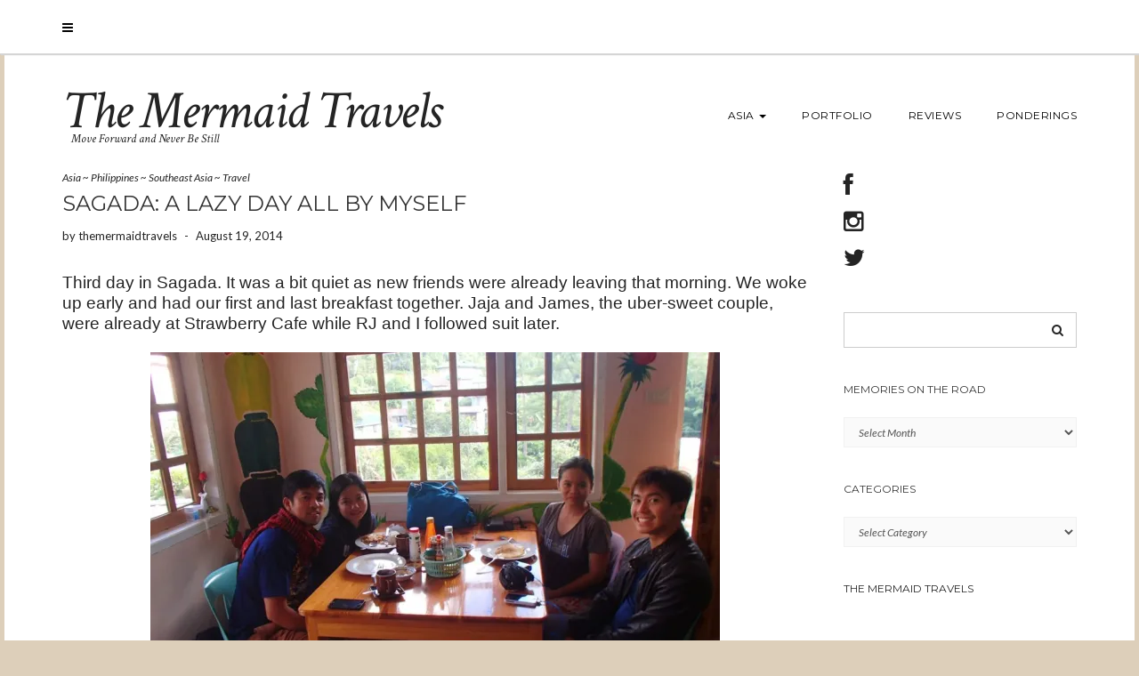

--- FILE ---
content_type: text/html; charset=UTF-8
request_url: https://www.themermaidtravels.com/sagada-lazy-day-all-by-myself/
body_size: 19053
content:
<!DOCTYPE html>
<html lang="en-US">
<head>
    <meta charset="UTF-8" />
    <meta http-equiv="X-UA-Compatible" content="IE=edge" />
    <meta name="viewport" content="width=device-width, initial-scale=1" />
    	<link rel="pingback" href="https://www.themermaidtravels.com/xmlrpc.php">
	    <title>Sagada: A Lazy Day All By Myself &#8211; The Mermaid Travels</title>
<meta name='robots' content='max-image-preview:large' />
<link rel='dns-prefetch' href='//connect.facebook.net' />
<link rel='dns-prefetch' href='//secure.gravatar.com' />
<link rel='dns-prefetch' href='//stats.wp.com' />
<link rel='dns-prefetch' href='//fonts.googleapis.com' />
<link rel='dns-prefetch' href='//netdna.bootstrapcdn.com' />
<link rel='dns-prefetch' href='//v0.wordpress.com' />
<link href='https://fonts.gstatic.com' crossorigin rel='preconnect' />
<link rel='preconnect' href='//i0.wp.com' />
<link rel="alternate" type="application/rss+xml" title="The Mermaid Travels &raquo; Feed" href="https://www.themermaidtravels.com/feed/" />
<link rel="alternate" type="application/rss+xml" title="The Mermaid Travels &raquo; Comments Feed" href="https://www.themermaidtravels.com/comments/feed/" />
<link rel="alternate" type="application/rss+xml" title="The Mermaid Travels &raquo; Sagada: A Lazy Day All By Myself Comments Feed" href="https://www.themermaidtravels.com/sagada-lazy-day-all-by-myself/feed/" />
<link rel="alternate" title="oEmbed (JSON)" type="application/json+oembed" href="https://www.themermaidtravels.com/wp-json/oembed/1.0/embed?url=https%3A%2F%2Fwww.themermaidtravels.com%2Fsagada-lazy-day-all-by-myself%2F" />
<link rel="alternate" title="oEmbed (XML)" type="text/xml+oembed" href="https://www.themermaidtravels.com/wp-json/oembed/1.0/embed?url=https%3A%2F%2Fwww.themermaidtravels.com%2Fsagada-lazy-day-all-by-myself%2F&#038;format=xml" />
<style id='wp-img-auto-sizes-contain-inline-css' type='text/css'>
img:is([sizes=auto i],[sizes^="auto," i]){contain-intrinsic-size:3000px 1500px}
/*# sourceURL=wp-img-auto-sizes-contain-inline-css */
</style>
<link rel='stylesheet' id='jetpack_related-posts-css' href='https://www.themermaidtravels.com/wp-content/plugins/jetpack/modules/related-posts/related-posts.css?ver=20240116' type='text/css' media='all' />
<style id='wp-emoji-styles-inline-css' type='text/css'>

	img.wp-smiley, img.emoji {
		display: inline !important;
		border: none !important;
		box-shadow: none !important;
		height: 1em !important;
		width: 1em !important;
		margin: 0 0.07em !important;
		vertical-align: -0.1em !important;
		background: none !important;
		padding: 0 !important;
	}
/*# sourceURL=wp-emoji-styles-inline-css */
</style>
<style id='wp-block-library-inline-css' type='text/css'>
:root{--wp-block-synced-color:#7a00df;--wp-block-synced-color--rgb:122,0,223;--wp-bound-block-color:var(--wp-block-synced-color);--wp-editor-canvas-background:#ddd;--wp-admin-theme-color:#007cba;--wp-admin-theme-color--rgb:0,124,186;--wp-admin-theme-color-darker-10:#006ba1;--wp-admin-theme-color-darker-10--rgb:0,107,160.5;--wp-admin-theme-color-darker-20:#005a87;--wp-admin-theme-color-darker-20--rgb:0,90,135;--wp-admin-border-width-focus:2px}@media (min-resolution:192dpi){:root{--wp-admin-border-width-focus:1.5px}}.wp-element-button{cursor:pointer}:root .has-very-light-gray-background-color{background-color:#eee}:root .has-very-dark-gray-background-color{background-color:#313131}:root .has-very-light-gray-color{color:#eee}:root .has-very-dark-gray-color{color:#313131}:root .has-vivid-green-cyan-to-vivid-cyan-blue-gradient-background{background:linear-gradient(135deg,#00d084,#0693e3)}:root .has-purple-crush-gradient-background{background:linear-gradient(135deg,#34e2e4,#4721fb 50%,#ab1dfe)}:root .has-hazy-dawn-gradient-background{background:linear-gradient(135deg,#faaca8,#dad0ec)}:root .has-subdued-olive-gradient-background{background:linear-gradient(135deg,#fafae1,#67a671)}:root .has-atomic-cream-gradient-background{background:linear-gradient(135deg,#fdd79a,#004a59)}:root .has-nightshade-gradient-background{background:linear-gradient(135deg,#330968,#31cdcf)}:root .has-midnight-gradient-background{background:linear-gradient(135deg,#020381,#2874fc)}:root{--wp--preset--font-size--normal:16px;--wp--preset--font-size--huge:42px}.has-regular-font-size{font-size:1em}.has-larger-font-size{font-size:2.625em}.has-normal-font-size{font-size:var(--wp--preset--font-size--normal)}.has-huge-font-size{font-size:var(--wp--preset--font-size--huge)}.has-text-align-center{text-align:center}.has-text-align-left{text-align:left}.has-text-align-right{text-align:right}.has-fit-text{white-space:nowrap!important}#end-resizable-editor-section{display:none}.aligncenter{clear:both}.items-justified-left{justify-content:flex-start}.items-justified-center{justify-content:center}.items-justified-right{justify-content:flex-end}.items-justified-space-between{justify-content:space-between}.screen-reader-text{border:0;clip-path:inset(50%);height:1px;margin:-1px;overflow:hidden;padding:0;position:absolute;width:1px;word-wrap:normal!important}.screen-reader-text:focus{background-color:#ddd;clip-path:none;color:#444;display:block;font-size:1em;height:auto;left:5px;line-height:normal;padding:15px 23px 14px;text-decoration:none;top:5px;width:auto;z-index:100000}html :where(.has-border-color){border-style:solid}html :where([style*=border-top-color]){border-top-style:solid}html :where([style*=border-right-color]){border-right-style:solid}html :where([style*=border-bottom-color]){border-bottom-style:solid}html :where([style*=border-left-color]){border-left-style:solid}html :where([style*=border-width]){border-style:solid}html :where([style*=border-top-width]){border-top-style:solid}html :where([style*=border-right-width]){border-right-style:solid}html :where([style*=border-bottom-width]){border-bottom-style:solid}html :where([style*=border-left-width]){border-left-style:solid}html :where(img[class*=wp-image-]){height:auto;max-width:100%}:where(figure){margin:0 0 1em}html :where(.is-position-sticky){--wp-admin--admin-bar--position-offset:var(--wp-admin--admin-bar--height,0px)}@media screen and (max-width:600px){html :where(.is-position-sticky){--wp-admin--admin-bar--position-offset:0px}}

/*# sourceURL=wp-block-library-inline-css */
</style><style id='global-styles-inline-css' type='text/css'>
:root{--wp--preset--aspect-ratio--square: 1;--wp--preset--aspect-ratio--4-3: 4/3;--wp--preset--aspect-ratio--3-4: 3/4;--wp--preset--aspect-ratio--3-2: 3/2;--wp--preset--aspect-ratio--2-3: 2/3;--wp--preset--aspect-ratio--16-9: 16/9;--wp--preset--aspect-ratio--9-16: 9/16;--wp--preset--color--black: #000000;--wp--preset--color--cyan-bluish-gray: #abb8c3;--wp--preset--color--white: #ffffff;--wp--preset--color--pale-pink: #f78da7;--wp--preset--color--vivid-red: #cf2e2e;--wp--preset--color--luminous-vivid-orange: #ff6900;--wp--preset--color--luminous-vivid-amber: #fcb900;--wp--preset--color--light-green-cyan: #7bdcb5;--wp--preset--color--vivid-green-cyan: #00d084;--wp--preset--color--pale-cyan-blue: #8ed1fc;--wp--preset--color--vivid-cyan-blue: #0693e3;--wp--preset--color--vivid-purple: #9b51e0;--wp--preset--gradient--vivid-cyan-blue-to-vivid-purple: linear-gradient(135deg,rgb(6,147,227) 0%,rgb(155,81,224) 100%);--wp--preset--gradient--light-green-cyan-to-vivid-green-cyan: linear-gradient(135deg,rgb(122,220,180) 0%,rgb(0,208,130) 100%);--wp--preset--gradient--luminous-vivid-amber-to-luminous-vivid-orange: linear-gradient(135deg,rgb(252,185,0) 0%,rgb(255,105,0) 100%);--wp--preset--gradient--luminous-vivid-orange-to-vivid-red: linear-gradient(135deg,rgb(255,105,0) 0%,rgb(207,46,46) 100%);--wp--preset--gradient--very-light-gray-to-cyan-bluish-gray: linear-gradient(135deg,rgb(238,238,238) 0%,rgb(169,184,195) 100%);--wp--preset--gradient--cool-to-warm-spectrum: linear-gradient(135deg,rgb(74,234,220) 0%,rgb(151,120,209) 20%,rgb(207,42,186) 40%,rgb(238,44,130) 60%,rgb(251,105,98) 80%,rgb(254,248,76) 100%);--wp--preset--gradient--blush-light-purple: linear-gradient(135deg,rgb(255,206,236) 0%,rgb(152,150,240) 100%);--wp--preset--gradient--blush-bordeaux: linear-gradient(135deg,rgb(254,205,165) 0%,rgb(254,45,45) 50%,rgb(107,0,62) 100%);--wp--preset--gradient--luminous-dusk: linear-gradient(135deg,rgb(255,203,112) 0%,rgb(199,81,192) 50%,rgb(65,88,208) 100%);--wp--preset--gradient--pale-ocean: linear-gradient(135deg,rgb(255,245,203) 0%,rgb(182,227,212) 50%,rgb(51,167,181) 100%);--wp--preset--gradient--electric-grass: linear-gradient(135deg,rgb(202,248,128) 0%,rgb(113,206,126) 100%);--wp--preset--gradient--midnight: linear-gradient(135deg,rgb(2,3,129) 0%,rgb(40,116,252) 100%);--wp--preset--font-size--small: 13px;--wp--preset--font-size--medium: 20px;--wp--preset--font-size--large: 36px;--wp--preset--font-size--x-large: 42px;--wp--preset--spacing--20: 0.44rem;--wp--preset--spacing--30: 0.67rem;--wp--preset--spacing--40: 1rem;--wp--preset--spacing--50: 1.5rem;--wp--preset--spacing--60: 2.25rem;--wp--preset--spacing--70: 3.38rem;--wp--preset--spacing--80: 5.06rem;--wp--preset--shadow--natural: 6px 6px 9px rgba(0, 0, 0, 0.2);--wp--preset--shadow--deep: 12px 12px 50px rgba(0, 0, 0, 0.4);--wp--preset--shadow--sharp: 6px 6px 0px rgba(0, 0, 0, 0.2);--wp--preset--shadow--outlined: 6px 6px 0px -3px rgb(255, 255, 255), 6px 6px rgb(0, 0, 0);--wp--preset--shadow--crisp: 6px 6px 0px rgb(0, 0, 0);}:where(.is-layout-flex){gap: 0.5em;}:where(.is-layout-grid){gap: 0.5em;}body .is-layout-flex{display: flex;}.is-layout-flex{flex-wrap: wrap;align-items: center;}.is-layout-flex > :is(*, div){margin: 0;}body .is-layout-grid{display: grid;}.is-layout-grid > :is(*, div){margin: 0;}:where(.wp-block-columns.is-layout-flex){gap: 2em;}:where(.wp-block-columns.is-layout-grid){gap: 2em;}:where(.wp-block-post-template.is-layout-flex){gap: 1.25em;}:where(.wp-block-post-template.is-layout-grid){gap: 1.25em;}.has-black-color{color: var(--wp--preset--color--black) !important;}.has-cyan-bluish-gray-color{color: var(--wp--preset--color--cyan-bluish-gray) !important;}.has-white-color{color: var(--wp--preset--color--white) !important;}.has-pale-pink-color{color: var(--wp--preset--color--pale-pink) !important;}.has-vivid-red-color{color: var(--wp--preset--color--vivid-red) !important;}.has-luminous-vivid-orange-color{color: var(--wp--preset--color--luminous-vivid-orange) !important;}.has-luminous-vivid-amber-color{color: var(--wp--preset--color--luminous-vivid-amber) !important;}.has-light-green-cyan-color{color: var(--wp--preset--color--light-green-cyan) !important;}.has-vivid-green-cyan-color{color: var(--wp--preset--color--vivid-green-cyan) !important;}.has-pale-cyan-blue-color{color: var(--wp--preset--color--pale-cyan-blue) !important;}.has-vivid-cyan-blue-color{color: var(--wp--preset--color--vivid-cyan-blue) !important;}.has-vivid-purple-color{color: var(--wp--preset--color--vivid-purple) !important;}.has-black-background-color{background-color: var(--wp--preset--color--black) !important;}.has-cyan-bluish-gray-background-color{background-color: var(--wp--preset--color--cyan-bluish-gray) !important;}.has-white-background-color{background-color: var(--wp--preset--color--white) !important;}.has-pale-pink-background-color{background-color: var(--wp--preset--color--pale-pink) !important;}.has-vivid-red-background-color{background-color: var(--wp--preset--color--vivid-red) !important;}.has-luminous-vivid-orange-background-color{background-color: var(--wp--preset--color--luminous-vivid-orange) !important;}.has-luminous-vivid-amber-background-color{background-color: var(--wp--preset--color--luminous-vivid-amber) !important;}.has-light-green-cyan-background-color{background-color: var(--wp--preset--color--light-green-cyan) !important;}.has-vivid-green-cyan-background-color{background-color: var(--wp--preset--color--vivid-green-cyan) !important;}.has-pale-cyan-blue-background-color{background-color: var(--wp--preset--color--pale-cyan-blue) !important;}.has-vivid-cyan-blue-background-color{background-color: var(--wp--preset--color--vivid-cyan-blue) !important;}.has-vivid-purple-background-color{background-color: var(--wp--preset--color--vivid-purple) !important;}.has-black-border-color{border-color: var(--wp--preset--color--black) !important;}.has-cyan-bluish-gray-border-color{border-color: var(--wp--preset--color--cyan-bluish-gray) !important;}.has-white-border-color{border-color: var(--wp--preset--color--white) !important;}.has-pale-pink-border-color{border-color: var(--wp--preset--color--pale-pink) !important;}.has-vivid-red-border-color{border-color: var(--wp--preset--color--vivid-red) !important;}.has-luminous-vivid-orange-border-color{border-color: var(--wp--preset--color--luminous-vivid-orange) !important;}.has-luminous-vivid-amber-border-color{border-color: var(--wp--preset--color--luminous-vivid-amber) !important;}.has-light-green-cyan-border-color{border-color: var(--wp--preset--color--light-green-cyan) !important;}.has-vivid-green-cyan-border-color{border-color: var(--wp--preset--color--vivid-green-cyan) !important;}.has-pale-cyan-blue-border-color{border-color: var(--wp--preset--color--pale-cyan-blue) !important;}.has-vivid-cyan-blue-border-color{border-color: var(--wp--preset--color--vivid-cyan-blue) !important;}.has-vivid-purple-border-color{border-color: var(--wp--preset--color--vivid-purple) !important;}.has-vivid-cyan-blue-to-vivid-purple-gradient-background{background: var(--wp--preset--gradient--vivid-cyan-blue-to-vivid-purple) !important;}.has-light-green-cyan-to-vivid-green-cyan-gradient-background{background: var(--wp--preset--gradient--light-green-cyan-to-vivid-green-cyan) !important;}.has-luminous-vivid-amber-to-luminous-vivid-orange-gradient-background{background: var(--wp--preset--gradient--luminous-vivid-amber-to-luminous-vivid-orange) !important;}.has-luminous-vivid-orange-to-vivid-red-gradient-background{background: var(--wp--preset--gradient--luminous-vivid-orange-to-vivid-red) !important;}.has-very-light-gray-to-cyan-bluish-gray-gradient-background{background: var(--wp--preset--gradient--very-light-gray-to-cyan-bluish-gray) !important;}.has-cool-to-warm-spectrum-gradient-background{background: var(--wp--preset--gradient--cool-to-warm-spectrum) !important;}.has-blush-light-purple-gradient-background{background: var(--wp--preset--gradient--blush-light-purple) !important;}.has-blush-bordeaux-gradient-background{background: var(--wp--preset--gradient--blush-bordeaux) !important;}.has-luminous-dusk-gradient-background{background: var(--wp--preset--gradient--luminous-dusk) !important;}.has-pale-ocean-gradient-background{background: var(--wp--preset--gradient--pale-ocean) !important;}.has-electric-grass-gradient-background{background: var(--wp--preset--gradient--electric-grass) !important;}.has-midnight-gradient-background{background: var(--wp--preset--gradient--midnight) !important;}.has-small-font-size{font-size: var(--wp--preset--font-size--small) !important;}.has-medium-font-size{font-size: var(--wp--preset--font-size--medium) !important;}.has-large-font-size{font-size: var(--wp--preset--font-size--large) !important;}.has-x-large-font-size{font-size: var(--wp--preset--font-size--x-large) !important;}
/*# sourceURL=global-styles-inline-css */
</style>

<style id='classic-theme-styles-inline-css' type='text/css'>
/*! This file is auto-generated */
.wp-block-button__link{color:#fff;background-color:#32373c;border-radius:9999px;box-shadow:none;text-decoration:none;padding:calc(.667em + 2px) calc(1.333em + 2px);font-size:1.125em}.wp-block-file__button{background:#32373c;color:#fff;text-decoration:none}
/*# sourceURL=/wp-includes/css/classic-themes.min.css */
</style>
<link rel='stylesheet' id='wpfblike_style-css' href='https://www.themermaidtravels.com/wp-content/plugins/smart-facebook-page-like-overlay/assets/wpfblike.css?ver=6.9' type='text/css' media='all' />
<link rel='stylesheet' id='juliet-fonts-css' href='https://fonts.googleapis.com/css?family=Crimson+Text%3A400%2C400i%2C600%2C600i%2C700%2C700i%7CLato%3A400%2C400i%2C700%2C700i%7CMontserrat%3A300%2C300i%2C400%2C400i%2C500%2C500i%2C700%2C700i&#038;subset=latin%2Clatin-ext' type='text/css' media='all' />
<link rel='stylesheet' id='bootstrap-css' href='https://www.themermaidtravels.com/wp-content/themes/juliet/assets/css/bootstrap.min.css?ver=3.4.1' type='text/css' media='all' />
<link rel='stylesheet' id='font-awesome-css' href='https://www.themermaidtravels.com/wp-content/themes/juliet/assets/css/font-awesome.min.css?ver=6.9' type='text/css' media='all' />
<link rel='stylesheet' id='smartmenus-bootstrap-css' href='https://www.themermaidtravels.com/wp-content/themes/juliet/assets/css/jquery.smartmenus.bootstrap.css?ver=6.9' type='text/css' media='all' />
<link rel='stylesheet' id='juliet-style-css' href='https://www.themermaidtravels.com/wp-content/themes/juliet/style.css?ver=6.9' type='text/css' media='all' />
<style id='jetpack_facebook_likebox-inline-css' type='text/css'>
.widget_facebook_likebox {
	overflow: hidden;
}

/*# sourceURL=https://www.themermaidtravels.com/wp-content/plugins/jetpack/modules/widgets/facebook-likebox/style.css */
</style>
<link rel='stylesheet' id='fontawesome-css' href='//netdna.bootstrapcdn.com/font-awesome/3.2.1/css/font-awesome.min.css?ver=1.3.9' type='text/css' media='all' />
<link rel='stylesheet' id='sharedaddy-css' href='https://www.themermaidtravels.com/wp-content/plugins/jetpack/modules/sharedaddy/sharing.css?ver=15.4' type='text/css' media='all' />
<link rel='stylesheet' id='social-logos-css' href='https://www.themermaidtravels.com/wp-content/plugins/jetpack/_inc/social-logos/social-logos.min.css?ver=15.4' type='text/css' media='all' />
		<style>
			/* Accessible for screen readers but hidden from view */
			.fa-hidden { position:absolute; left:-10000px; top:auto; width:1px; height:1px; overflow:hidden; }
			.rtl .fa-hidden { left:10000px; }
			.fa-showtext { margin-right: 5px; }
		</style>
		<script type="text/javascript" id="jetpack_related-posts-js-extra">
/* <![CDATA[ */
var related_posts_js_options = {"post_heading":"h4"};
//# sourceURL=jetpack_related-posts-js-extra
/* ]]> */
</script>
<script type="text/javascript" src="https://www.themermaidtravels.com/wp-content/plugins/jetpack/_inc/build/related-posts/related-posts.min.js?ver=20240116" id="jetpack_related-posts-js"></script>
<script type="text/javascript" src="https://www.themermaidtravels.com/wp-includes/js/jquery/jquery.min.js?ver=3.7.1" id="jquery-core-js"></script>
<script type="text/javascript" src="https://www.themermaidtravels.com/wp-includes/js/jquery/jquery-migrate.min.js?ver=3.4.1" id="jquery-migrate-js"></script>
<script type="text/javascript" id="wp-statistics-tracker-js-extra">
/* <![CDATA[ */
var WP_Statistics_Tracker_Object = {"hitRequestUrl":"https://www.themermaidtravels.com/wp-json/wp-statistics/v2/hit?wp_statistics_hit_rest=yes&track_all=1&current_page_type=post&current_page_id=238&search_query&page_uri=L3NhZ2FkYS1sYXp5LWRheS1hbGwtYnktbXlzZWxmLw=","keepOnlineRequestUrl":"https://www.themermaidtravels.com/wp-json/wp-statistics/v2/online?wp_statistics_hit_rest=yes&track_all=1&current_page_type=post&current_page_id=238&search_query&page_uri=L3NhZ2FkYS1sYXp5LWRheS1hbGwtYnktbXlzZWxmLw=","option":{"dntEnabled":false,"cacheCompatibility":false}};
//# sourceURL=wp-statistics-tracker-js-extra
/* ]]> */
</script>
<script type="text/javascript" src="https://www.themermaidtravels.com/wp-content/plugins/wp-statistics/assets/js/tracker.js?ver=6.9" id="wp-statistics-tracker-js"></script>
<script type="text/javascript" src="https://www.themermaidtravels.com/wp-content/themes/juliet/assets/js/respond.min.js?ver=1.3.0" id="juliet-respond-js"></script>
<link rel="https://api.w.org/" href="https://www.themermaidtravels.com/wp-json/" /><link rel="alternate" title="JSON" type="application/json" href="https://www.themermaidtravels.com/wp-json/wp/v2/posts/238" /><link rel="EditURI" type="application/rsd+xml" title="RSD" href="https://www.themermaidtravels.com/xmlrpc.php?rsd" />
<meta name="generator" content="WordPress 6.9" />
<link rel="canonical" href="https://www.themermaidtravels.com/sagada-lazy-day-all-by-myself/" />
<link rel='shortlink' href='https://wp.me/p98Y2o-3Q' />
<meta name="robots" content="index,follow" />        <div id="fb-root"></div>
        <script>
            (function(d, s, id) {
            var js, fjs = d.getElementsByTagName(s)[0];
            if (d.getElementById(id)) return;
            js = d.createElement(s); js.id = id;
            js.src = "//connect.facebook.net/en_US/sdk.js#xfbml=1&version=v2.5";
            fjs.parentNode.insertBefore(js, fjs);
            }(document, 'script', 'facebook-jssdk'));

            var wpfblikefree_fbasync_interval = setInterval( function() {
                if (typeof FB == 'undefined') {} else
                if (window.wpfb_fbAsyncInit && !window.wpfb_fbAsyncInit.hasRun) {
                    window.wpfb_fbAsyncInit.hasRun = true;
                    window.wpfb_fbAsyncInit();
                    clearInterval(wpfblikefree_fbasync_interval);
                }
            },
            500 );
        </script> 
    <!-- Smart Facebook Page Like Overlay plugin -->
    <div class="dialog-social dialog-social-time dialog-social-center js-dialog" id="js-dialog-social-overlay">

    <div class="js-form-block">
        <!--FB-->
        <div class="js-block js-block-fb">
            <div class="dialog-social-header">
                <div class="dialog-social-title">
                    <a class="dialog-social-lnk" href="https://www.facebook.com/themermaidtravels" target="_blank">
                        <img src="https://www.themermaidtravels.com/wp-content/plugins/smart-facebook-page-like-overlay/assets/fb-dialog-logo.png" alt="facebook"></a>
                    <div class="dialog-social-message-block-text js-title js-title-default" style="display:none;">
                        Click “Like” to follow The Mermaid Travels on Facebook</div>
                    <div class="dialog-social-message-block-text js-title js-title-after-like" style="display:none;">
                        Thanks. You are awesome!</div>
                </div>
            </div>
            <div class="dialog-social-widgets">
                <div class="fb-like"
                    data-event-listener-id="js-dialog-social-overlay"
                    data-event-like="Subscribe"
                    data-ga-skip-trigger="1"
                    data-event-dislike="Unsubscribe"
                    data-ga-category="FacebookGroupOverlayNEW" data-ga-action="Subscribe"
                    data-href="https://www.facebook.com/themermaidtravels"
                    data-width="400"
                    data-layout="standard"
                    data-action="like"
                    data-show-faces="false"
                    data-share="false"
                    style="overflow:hidden!important;width:400px"
                >
                </div>
            </div>
        </div>

        <div class="dialog-social-auth">
            <a href="#" class="js-social-overlay-dont-show-me dialog-social-auth-link"></a>
        </div>
    </div>

    <div class="js-message-block" style="display:none;">
        <div class="dialog-social-header">
            <div class="dialog-social-title dialog-social-message-block-title">
                <a class="dialog-social-lnk" href="https://www.facebook.com/themermaidtravels" target="_blank">
                    <img src="https://www.themermaidtravels.com/wp-content/plugins/smart-facebook-page-like-overlay/assets/fb-dialog-logo.png" alt="facebook"></a>
                <div class="dialog-social-message-block-text">Thanks. You are awesome!</div>
            </div>
        </div>
    </div>
    </div>
    <!--// Smart Facebook Page Like Overlay plugin -->      
    <!-- MagenetMonetization V: 1.0.29.3--><!-- MagenetMonetization 1 --><!-- MagenetMonetization 1.1 -->	<style>img#wpstats{display:none}</style>
		<!-- Analytics by WP Statistics v14.2 - https://wp-statistics.com/ -->
<style type="text/css">.broken_link, a.broken_link {
	text-decoration: line-through;
}</style><style type="text/css" id="custom-background-css">
body.custom-background { background-color: #ddcfba; }
</style>
	
<!-- Jetpack Open Graph Tags -->
<meta property="og:type" content="article" />
<meta property="og:title" content="Sagada: A Lazy Day All By Myself" />
<meta property="og:url" content="https://www.themermaidtravels.com/sagada-lazy-day-all-by-myself/" />
<meta property="og:description" content="Third day in Sagada. It was a bit quiet as new friends were already leaving that morning. We woke up early and had our first and last breakfast together. Jaja and James, the uber-sweet couple, were…" />
<meta property="article:published_time" content="2014-08-19T00:00:00+00:00" />
<meta property="article:modified_time" content="2017-10-02T08:37:28+00:00" />
<meta property="og:site_name" content="The Mermaid Travels" />
<meta property="og:image" content="http://www.themermaidtravels.com/wp-content/uploads/2014/08/P1010592-1024x576.jpg" />
<meta property="og:image:width" content="640" />
<meta property="og:image:height" content="360" />
<meta property="og:image:alt" content="" />
<meta property="og:locale" content="en_US" />
<meta name="twitter:text:title" content="Sagada: A Lazy Day All By Myself" />
<meta name="twitter:image" content="http://www.themermaidtravels.com/wp-content/uploads/2014/08/P1010592-1024x576.jpg?w=640" />
<meta name="twitter:card" content="summary_large_image" />

<!-- End Jetpack Open Graph Tags -->
<style>.frontpage-banner:before{background-color:#dd3333;}.frontpage-slider .item:before{background-color:#dd3333;}</style><link rel="icon" href="https://i0.wp.com/www.themermaidtravels.com/wp-content/uploads/2021/01/cropped-THE-MERMAID-TRAVELS-LOGO.png?fit=32%2C32&#038;ssl=1" sizes="32x32" />
<link rel="icon" href="https://i0.wp.com/www.themermaidtravels.com/wp-content/uploads/2021/01/cropped-THE-MERMAID-TRAVELS-LOGO.png?fit=192%2C192&#038;ssl=1" sizes="192x192" />
<link rel="apple-touch-icon" href="https://i0.wp.com/www.themermaidtravels.com/wp-content/uploads/2021/01/cropped-THE-MERMAID-TRAVELS-LOGO.png?fit=180%2C180&#038;ssl=1" />
<meta name="msapplication-TileImage" content="https://i0.wp.com/www.themermaidtravels.com/wp-content/uploads/2021/01/cropped-THE-MERMAID-TRAVELS-LOGO.png?fit=270%2C270&#038;ssl=1" />
<style id="kirki-inline-styles"></style><link rel='stylesheet' id='wpforms-classic-full-css' href='https://www.themermaidtravels.com/wp-content/plugins/wpforms-lite/assets/css/frontend/classic/wpforms-full.min.css?ver=1.8.4.1' type='text/css' media='all' />
</head>

<body class="wp-singular post-template-default single single-post postid-238 single-format-standard custom-background wp-theme-juliet boxed style2">
<!-- Off Canvas Menu -->
<div id="side-page-overlay"></div>
<div id="side-page">
	<div class="inner">
		<a href="#" class="side-page-close"><i class="fa fa-times"></i></a>
        
        <!-- Logo -->
        <div class="logo">
                            <div class="header-logo-text">The Mermaid Travels</div>
                            		</div>
        <!-- /Logo -->
        
        <!-- Tagline -->
		        <div class="tagline"><p>Move Forward and Never Be Still</p></div>
                <!-- /Tagline -->
        
		<div class="side-page-nav"><ul><li class="page_item page-item-4240 page_item_has_children"><a href="https://www.themermaidtravels.com/asia/">Asia</a></li><li class="page_item page-item-7538"><a href="https://www.themermaidtravels.com/brunei/">Brunei</a></li><li class="page_item page-item-4256"><a href="https://www.themermaidtravels.com/cambodia/">Cambodia</a></li><li class="page_item page-item-4324"><a href="https://www.themermaidtravels.com/contact-me/">Contact Me</a></li><li class="page_item page-item-5171"><a href="https://www.themermaidtravels.com/east-asia/">East Asia</a></li><li class="page_item page-item-4305"><a href="https://www.themermaidtravels.com/hong-kong/">Hong Kong</a></li><li class="page_item page-item-4294"><a href="https://www.themermaidtravels.com/india/">India</a></li><li class="page_item page-item-4307"><a href="https://www.themermaidtravels.com/macau/">Macau</a></li><li class="page_item page-item-8307"><a href="https://www.themermaidtravels.com/mainland-china/">Mainland China</a></li><li class="page_item page-item-4298"><a href="https://www.themermaidtravels.com/malaysia/">Malaysia</a></li><li class="page_item page-item-8740"><a href="https://www.themermaidtravels.com/mongolia/">Mongolia</a></li><li class="page_item page-item-4291"><a href="https://www.themermaidtravels.com/myanmar/">Myanmar</a></li><li class="page_item page-item-4242"><a href="https://www.themermaidtravels.com/philippines/">Philippines</a></li><li class="page_item page-item-473"><a href="https://www.themermaidtravels.com/writing-portfolio/">Portfolio</a></li><li class="page_item page-item-4660"><a href="https://www.themermaidtravels.com/hotel-review/">Review</a></li><li class="page_item page-item-4296"><a href="https://www.themermaidtravels.com/singapore/">Singapore</a></li><li class="page_item page-item-4384"><a href="https://www.themermaidtravels.com/singapore-2/">Singapore</a></li><li class="page_item page-item-5173"><a href="https://www.themermaidtravels.com/south-asia/">South Asia</a></li><li class="page_item page-item-5176"><a href="https://www.themermaidtravels.com/southeast-asia/">Southeast Asia</a></li><li class="page_item page-item-4254"><a href="https://www.themermaidtravels.com/thailand/">Thailand</a></li><li class="page_item page-item-4303"><a href="https://www.themermaidtravels.com/vietnam/">Vietnam</a></li></ul></div>
                
	</div>
</div>
<!-- /Off Canvas Menu -->

<div class="main-wrapper">
	<!-- Header -->
	<div class="header">

                		<!-- Header Row 1 -->
		<div class="header-row-1">
			<div class="container">
				<div class="row">
                    					<!-- Left -->
					<div class="col-sm-4 header-row-1-left">
						<a href="#" class="side-page-toggle"><i class="fa fa-bars"></i></a>											</div>
					<!-- /Left -->
					
                    				</div>
			</div>
		</div>
		<a href="javascript:;" class="header-row-1-toggle"></a>
		<!-- /Header Row 1 -->
        

		<!-- Header Row 2 -->
		<div class="header-row-2">
			<div class="container">

				<!-- Left -->
				<div class="header-row-2-left">
                    					<div class="logo ">
                        							<div class="header-logo-text"><a href="https://www.themermaidtravels.com/">The Mermaid Travels</a></div>
							                        					</div>
                                        <!-- Tagline -->
                    <div class="tagline "><p>Move Forward and Never Be Still</p></div>
                    <!-- /Tagline -->
                    
				</div>
				<!-- /Left -->

				<!-- Right -->
				<div class="header-row-2-right">
					<nav class="navbar navbar-default">
						<div class="navbar-header">
							<button type="button" class="navbar-toggle collapsed" data-toggle="collapse" data-target=".header-row-2-right .navbar-collapse" aria-expanded="false">
								<span class="sr-only">Toggle Navigation</span>
								<span class="icon-bar"></span>
								<span class="icon-bar"></span>
								<span class="icon-bar"></span>
							</button>
						</div>
						<!-- Navigation -->
                        <div class="navbar-collapse collapse"><ul id="menu-main-menu" class="nav navbar-nav"><li itemscope="itemscope" itemtype="https://www.schema.org/SiteNavigationElement" id="menu-item-4374" class="menu-item menu-item-type-post_type menu-item-object-page menu-item-has-children menu-item-4374 dropdown"><a href="#" data-toggle="dropdown" class="dropdown-toggle" aria-haspopup="true">Asia <span class="caret 0 "></span></a>
<ul role="menu" class=" dropdown-menu" >
	<li itemscope="itemscope" itemtype="https://www.schema.org/SiteNavigationElement" id="menu-item-7541" class="menu-item menu-item-type-taxonomy menu-item-object-category menu-item-7541"><a href="https://www.themermaidtravels.com/category/brunei/">Brunei</a></li>
	<li itemscope="itemscope" itemtype="https://www.schema.org/SiteNavigationElement" id="menu-item-5218" class="menu-item menu-item-type-taxonomy menu-item-object-category menu-item-5218"><a href="https://www.themermaidtravels.com/category/cambodia/">Cambodia</a></li>
	<li itemscope="itemscope" itemtype="https://www.schema.org/SiteNavigationElement" id="menu-item-5219" class="menu-item menu-item-type-taxonomy menu-item-object-category menu-item-5219"><a href="https://www.themermaidtravels.com/category/hong-kong/">Hong Kong</a></li>
	<li itemscope="itemscope" itemtype="https://www.schema.org/SiteNavigationElement" id="menu-item-5220" class="menu-item menu-item-type-taxonomy menu-item-object-category menu-item-5220"><a href="https://www.themermaidtravels.com/category/india/">India</a></li>
	<li itemscope="itemscope" itemtype="https://www.schema.org/SiteNavigationElement" id="menu-item-5221" class="menu-item menu-item-type-taxonomy menu-item-object-category menu-item-5221"><a href="https://www.themermaidtravels.com/category/macau/">Macau</a></li>
	<li itemscope="itemscope" itemtype="https://www.schema.org/SiteNavigationElement" id="menu-item-8351" class="menu-item menu-item-type-taxonomy menu-item-object-category menu-item-8351"><a href="https://www.themermaidtravels.com/category/asia/mainland-china/">Mainland China</a></li>
	<li itemscope="itemscope" itemtype="https://www.schema.org/SiteNavigationElement" id="menu-item-5222" class="menu-item menu-item-type-taxonomy menu-item-object-category menu-item-5222"><a href="https://www.themermaidtravels.com/category/malaysia/">Malaysia</a></li>
	<li itemscope="itemscope" itemtype="https://www.schema.org/SiteNavigationElement" id="menu-item-8830" class="menu-item menu-item-type-taxonomy menu-item-object-category menu-item-8830"><a href="https://www.themermaidtravels.com/category/mongolia/">Mongolia</a></li>
	<li itemscope="itemscope" itemtype="https://www.schema.org/SiteNavigationElement" id="menu-item-5223" class="menu-item menu-item-type-taxonomy menu-item-object-category menu-item-5223"><a href="https://www.themermaidtravels.com/category/myanmar/">Myanmar</a></li>
	<li itemscope="itemscope" itemtype="https://www.schema.org/SiteNavigationElement" id="menu-item-5224" class="menu-item menu-item-type-taxonomy menu-item-object-category current-post-ancestor current-menu-parent current-post-parent menu-item-5224"><a href="https://www.themermaidtravels.com/category/philippines/">Philippines</a></li>
	<li itemscope="itemscope" itemtype="https://www.schema.org/SiteNavigationElement" id="menu-item-5225" class="menu-item menu-item-type-taxonomy menu-item-object-category menu-item-5225"><a href="https://www.themermaidtravels.com/category/singapore/">Singapore</a></li>
	<li itemscope="itemscope" itemtype="https://www.schema.org/SiteNavigationElement" id="menu-item-5226" class="menu-item menu-item-type-taxonomy menu-item-object-category menu-item-5226"><a href="https://www.themermaidtravels.com/category/south-korea/">South Korea</a></li>
	<li itemscope="itemscope" itemtype="https://www.schema.org/SiteNavigationElement" id="menu-item-5227" class="menu-item menu-item-type-taxonomy menu-item-object-category menu-item-5227"><a href="https://www.themermaidtravels.com/category/taiwan/">Taiwan</a></li>
	<li itemscope="itemscope" itemtype="https://www.schema.org/SiteNavigationElement" id="menu-item-5230" class="menu-item menu-item-type-taxonomy menu-item-object-category menu-item-5230"><a href="https://www.themermaidtravels.com/category/thailand/">Thailand</a></li>
	<li itemscope="itemscope" itemtype="https://www.schema.org/SiteNavigationElement" id="menu-item-5228" class="menu-item menu-item-type-taxonomy menu-item-object-category menu-item-5228"><a href="https://www.themermaidtravels.com/category/vietnam/">Vietnam</a></li>
</ul>
</li>
<li itemscope="itemscope" itemtype="https://www.schema.org/SiteNavigationElement" id="menu-item-5210" class="menu-item menu-item-type-post_type menu-item-object-page menu-item-5210"><a href="https://www.themermaidtravels.com/writing-portfolio/">Portfolio</a></li>
<li itemscope="itemscope" itemtype="https://www.schema.org/SiteNavigationElement" id="menu-item-5212" class="menu-item menu-item-type-taxonomy menu-item-object-category menu-item-5212"><a href="https://www.themermaidtravels.com/category/reviews/">Reviews</a></li>
<li itemscope="itemscope" itemtype="https://www.schema.org/SiteNavigationElement" id="menu-item-5211" class="menu-item menu-item-type-taxonomy menu-item-object-category menu-item-5211"><a href="https://www.themermaidtravels.com/category/ponderings/">Ponderings</a></li>
</ul></div>                    <!-- /Navigation -->
					</nav>
				</div>
				<!-- /Right -->
			</div>
		</div>
		<!-- /Header Row 2 -->

	</div>
	<!-- /Header -->

    
    <div class="container">

	

<div class="row two-columns"><div class="main-column col-md-9">    
                
        <!-- Post Content -->
        <div id="post-238" class="entry entry-post post-238 post type-post status-publish format-standard hentry category-asia category-philippines category-southeast-asia category-travel">
            
            <div class="entry-header">
				
            
                                <div class="entry-meta">
                    <div class="entry-category"><a href="https://www.themermaidtravels.com/category/asia/" rel="category tag">Asia</a> ~ <a href="https://www.themermaidtravels.com/category/philippines/" rel="category tag">Philippines</a> ~ <a href="https://www.themermaidtravels.com/category/southeast-asia/" rel="category tag">Southeast Asia</a> ~ <a href="https://www.themermaidtravels.com/category/travel/" rel="category tag">Travel</a></div>
                </div>
                                    
                                                <h1 class="entry-title">Sagada: A Lazy Day All By Myself</h1>
                                
                                <div class="entry-meta">
                    by <div class="entry-author"><span class="vcard author author_name"><span class="fn">themermaidtravels</span></span></div><span class="sep"> - </span><div class="entry-date date updated">August 19, 2014</div>                </div>
                
                <div class="clearfix"></div>
            </div>
            
                        
            <div class="entry-content">
            <div class="single-content">
                <div dir="ltr" style="text-align: left;">
<p><span style="font-family: 'trebuchet ms', geneva, sans-serif; font-size: 14pt;">Third day in Sagada. It was a bit quiet as new friends were already leaving that morning. We woke up early and had our first and last breakfast together. Jaja and James, the uber-sweet couple, were already at Strawberry Cafe while RJ and I followed suit later.</span></p>
<div class="separator" style="clear: both;"><img data-recalc-dims="1" fetchpriority="high" decoding="async" class="aligncenter" src="https://i0.wp.com/www.themermaidtravels.com/wp-content/uploads/2014/08/P1010592-1024x576.jpg?resize=640%2C360" width="640" height="360" border="0" /><span style="font-family: 'trebuchet ms', geneva, sans-serif; font-size: 14pt;"><span style="font-family: 'trebuchet ms', geneva, sans-serif; font-size: 14pt;"><span style="font-family: 'trebuchet ms', geneva, sans-serif; font-size: 14pt;"><br />
We ordered tummy-filling pancakes topped with strawberry jam. I split it with my friend as I was sure I would not be able to eat all of it. At P 99, that pancake was one of the yummiest I have ever eaten.</p>
<p></span></span></span></div>
<table class="tr-caption-container" style="margin-left: auto; margin-right: auto; text-align: center;" cellspacing="0" cellpadding="0" align="center">
<tbody>
<tr>
<td style="text-align: center;"><img data-recalc-dims="1" decoding="async" class="aligncenter" src="https://i0.wp.com/www.themermaidtravels.com/wp-content/uploads/2014/08/1-P1010593-1024x576.jpg?resize=640%2C360" width="640" height="360" border="0" /></td>
</tr>
<tr>
<td class="tr-caption" style="text-align: center;"><b>Strawberry Cafe&#8217;s Pancake with Strawberry Jam, Php 99</b></td>
</tr>
</tbody>
</table>
<p><span style="font-family: 'trebuchet ms', geneva, sans-serif; font-size: 14pt;"><br />
Right after breakfast, I saw my friends off and sadly bade them goodbye. I did not know when we will see each other again so I waited until their buses already left. I felt a little lonely as I had no idea what I will do for the rest of my day. It was only 8 AM. I did not see the famous Kiltepan sunrise as there were still no stars the night before. It would have been an indication that a sunrise will greet us.</span></p>
<div class="separator" style="clear: both;"><img data-recalc-dims="1" decoding="async" class="aligncenter" src="https://i0.wp.com/www.themermaidtravels.com/wp-content/uploads/2014/08/1-P1010596-1024x576.jpg?resize=640%2C360" width="640" height="360" border="0" /><span style="font-family: 'trebuchet ms', geneva, sans-serif; font-size: 14pt;"><br />
It was a beautiful Saturday morning. I noticed that a Saturday market was set up along the main road. Sagadian peeps were doing their business as I people-watched for a few minutes. I observed a bit what were up for sale and I smiled a toothy smile to myself as I was able to bargain two lovely dresses at only P 100 each.</p>
<p></span><span style="font-family: 'trebuchet ms', geneva, sans-serif; font-size: 14pt;">As I was just about to go back to my hostel, I noticed the jeepney parked at the other side of the street. The signage read Sagada-Bontoc. It was as if someone had turned on the lights inside my head. I knew where I will be going next.</span></div>
<p><img data-recalc-dims="1" loading="lazy" decoding="async" class="aligncenter" src="https://i0.wp.com/www.themermaidtravels.com/wp-content/uploads/2014/08/P1010602-1024x576.jpg?resize=640%2C360" width="640" height="360" border="0" /><br />
<span style="font-family: 'trebuchet ms', geneva, sans-serif; font-size: 14pt;">Surprisingly, I noticed a familiar blondie already inside the jeepney. Cristina was also Bontoc-bound and I was really happy upon seeing her again. We met the day before in Sumaguing Cave and we had the best of time! She casually mentioned that she will be going to Bontoc for Banawe before finally leaving for Manila.  </span></p>
<table class="tr-caption-container" style="margin-left: auto; margin-right: auto; text-align: center;" cellspacing="0" cellpadding="0" align="center">
<tbody>
<tr>
<td style="text-align: center;"><img data-recalc-dims="1" loading="lazy" decoding="async" class="aligncenter" src="https://i0.wp.com/www.themermaidtravels.com/wp-content/uploads/2014/08/1-P1010609-1024x576.jpg?resize=640%2C360" width="640" height="360" border="0" /></td>
</tr>
<tr>
<td class="tr-caption" style="text-align: center;"><b>This is what you will see going to Bontoc</b><br />
<b><br />
</b></p>
<table class="tr-caption-container" style="margin-left: auto; margin-right: auto; text-align: center;" cellspacing="0" cellpadding="0" align="center">
<tbody>
<tr>
<td><img data-recalc-dims="1" loading="lazy" decoding="async" class="aligncenter" src="https://i0.wp.com/www.themermaidtravels.com/wp-content/uploads/2014/08/1-P1010639-1024x576.jpg?resize=640%2C360" width="640" height="360" border="0" /></td>
</tr>
<tr>
<td class="tr-caption"></td>
</tr>
</tbody>
</table>
<p><span style="font-family: 'trebuchet ms', geneva, sans-serif; font-size: 12pt;">Mind you! It was not easy taking a selfie on top of a moving, zig-zagging vehicle!</span></td>
</tr>
</tbody>
</table>
<div style="text-align: center;"></div>
<div class="separator" style="clear: both;"><img data-recalc-dims="1" loading="lazy" decoding="async" class="aligncenter" src="https://i0.wp.com/www.themermaidtravels.com/wp-content/uploads/2014/08/1-P1010663-001-1024x576.jpg?resize=640%2C360" width="640" height="360" border="0" /><span style="font-family: 'trebuchet ms', geneva, sans-serif; font-size: 14pt;"><br />
I spent my last afternoon in Sagada wandering on the deserted roads. I almost missed Sagada Weaving! I went inside, chatted with the owner a bit and bought a few souvenirs for myself. </span><span style="font-family: 'trebuchet ms', geneva, sans-serif; font-size: 14pt;">I wanted to stop the sun from setting but that would mean the days leading to my next visit to Sagada will not come soon. Reluctantly, I closed my eyes that night in my room, took a short peek at the full moon and whispered words of love to the heavens above.</p>
<p></span><span style="font-family: 'trebuchet ms', geneva, sans-serif; font-size: 14pt;">I miss you, Sagada!</span></div>
</div>
<div class="sharedaddy sd-sharing-enabled"><div class="robots-nocontent sd-block sd-social sd-social-icon sd-sharing"><h3 class="sd-title">Share this:</h3><div class="sd-content"><ul><li class="share-twitter"><a rel="nofollow noopener noreferrer"
				data-shared="sharing-twitter-238"
				class="share-twitter sd-button share-icon no-text"
				href="https://www.themermaidtravels.com/sagada-lazy-day-all-by-myself/?share=twitter"
				target="_blank"
				aria-labelledby="sharing-twitter-238"
				>
				<span id="sharing-twitter-238" hidden>Click to share on X (Opens in new window)</span>
				<span>X</span>
			</a></li><li class="share-facebook"><a rel="nofollow noopener noreferrer"
				data-shared="sharing-facebook-238"
				class="share-facebook sd-button share-icon no-text"
				href="https://www.themermaidtravels.com/sagada-lazy-day-all-by-myself/?share=facebook"
				target="_blank"
				aria-labelledby="sharing-facebook-238"
				>
				<span id="sharing-facebook-238" hidden>Click to share on Facebook (Opens in new window)</span>
				<span>Facebook</span>
			</a></li><li class="share-end"></li></ul></div></div></div>
<div id='jp-relatedposts' class='jp-relatedposts' >
	<h3 class="jp-relatedposts-headline"><em>Related</em></h3>
</div>				            </div>
            </div>
            
                    
        </div>
        <!-- /Post Content -->
                
        <hr />
        
        <div class="pagination-post">
            <div class="previous_post"><a href="https://www.themermaidtravels.com/sagada-of-dark-caves-and-waterfalls/" rel="prev">Sagada: Of Dark Caves and Waterfalls</a></div>
            <div class="next_post"><a href="https://www.themermaidtravels.com/our-melting-pot-you-can-never-go-wrong/" rel="next">Our Melting Pot:  You Can Never Go Wrong With Kindness</a></div>
        </div>
        
        <!-- Post Comments -->
                <hr />
        
<div id="comments" class="comments">

			<h3 class="comment-title">
			2 thoughts on &ldquo;Sagada: A Lazy Day All By Myself&rdquo;		</h3>

		
		<ul class="comment-list">
					<li id="comment-1524" class="comment even thread-even depth-1">
			<article id="div-comment-1524" class="comment-body">
				<footer class="comment-meta">
					<div class="comment-author vcard">
												<b class="fn"><a rel='follow' href='https://www.blogger.com/profile/15050080380212988820' class='url'>WANDER SHUGAH</a></b> <span class="says">says:</span>					</div><!-- .comment-author -->

					<div class="comment-metadata">
						<a href="https://www.themermaidtravels.com/sagada-lazy-day-all-by-myself/#comment-1524"><time datetime="2014-08-19T02:37:25+00:00">August 19, 2014 at 2:37 am</time></a>					</div><!-- .comment-metadata -->

									</footer><!-- .comment-meta -->

				<div class="comment-content">
					<p>Lovely Sagada! I;ll make sure to include Sagada on my next Luzon Visit! &lt;3 &lt;3 </p>
				</div><!-- .comment-content -->

				<div class="reply"><a rel="nofollow" class="comment-reply-link" href="https://www.themermaidtravels.com/sagada-lazy-day-all-by-myself/?replytocom=1524#respond" data-commentid="1524" data-postid="238" data-belowelement="div-comment-1524" data-respondelement="respond" data-replyto="Reply to WANDER SHUGAH" aria-label="Reply to WANDER SHUGAH">Reply</a></div>			</article><!-- .comment-body -->
		</li><!-- #comment-## -->
		<li id="comment-1528" class="comment odd alt thread-odd thread-alt depth-1">
			<article id="div-comment-1528" class="comment-body">
				<footer class="comment-meta">
					<div class="comment-author vcard">
												<b class="fn"><a rel='follow' href='https://www.blogger.com/profile/07502682518977385528' class='url'>KULAPITOT</a></b> <span class="says">says:</span>					</div><!-- .comment-author -->

					<div class="comment-metadata">
						<a href="https://www.themermaidtravels.com/sagada-lazy-day-all-by-myself/#comment-1528"><time datetime="2014-08-25T19:42:02+00:00">August 25, 2014 at 7:42 pm</time></a>					</div><!-- .comment-metadata -->

									</footer><!-- .comment-meta -->

				<div class="comment-content">
					<p>Hahaha selpi sa taas ng dyip astig at nagawa mo lalo na nakakatakot daan dyan</p>
				</div><!-- .comment-content -->

				<div class="reply"><a rel="nofollow" class="comment-reply-link" href="https://www.themermaidtravels.com/sagada-lazy-day-all-by-myself/?replytocom=1528#respond" data-commentid="1528" data-postid="238" data-belowelement="div-comment-1528" data-respondelement="respond" data-replyto="Reply to KULAPITOT" aria-label="Reply to KULAPITOT">Reply</a></div>			</article><!-- .comment-body -->
		</li><!-- #comment-## -->
		</ul>

		
	
	
		<div id="respond" class="comment-respond">
		<h3 id="reply-title" class="comment-reply-title">Leave a Reply <small><a rel="nofollow" id="cancel-comment-reply-link" href="/sagada-lazy-day-all-by-myself/#respond" style="display:none;">Cancel reply</a></small></h3><form action="https://www.themermaidtravels.com/wp-comments-post.php" method="post" id="commentform" class="comment-form"><p class="comment-notes"><span id="email-notes">Your email address will not be published.</span> <span class="required-field-message">Required fields are marked <span class="required">*</span></span></p><div class="row"><div class="col-sm-6"><div class="form-group form-group-author"><label class="form-label form-label-author">Name<span class="asterisk">*</span></label><input type="text" class="form-control" id="author" name="author" placeholder="" value="" /></div>
<div class="form-group form-group-email"><label class="form-label form-label-email">Email Address<span class="asterisk">*</span></label><input type="email" class="form-control" name="email" id="email" placeholder="" value="" /></div>
<div class="form-group form-group-url"><label class="form-label form-label-url">Website</label><input type="text" class="form-control" name="url" id="url" placeholder="" value="" /></div></div></div>
<div class="form-group form-group-comment"><label class="form-label form-label-comment">Comment</label><textarea rows="5" cols="" class="form-control" id="comment" name="comment" placeholder=""></textarea></div><div class="form-group form-group-cookie"><input id="comment-cookies-consent" name="comment-cookies-consent" type="checkbox" value="yes" /><label for="comment-cookies-consent">Save my name, email, and website in this browser for the next time I comment.</label></div>
<p class="comment-subscription-form"><input type="checkbox" name="subscribe_comments" id="subscribe_comments" value="subscribe" style="width: auto; -moz-appearance: checkbox; -webkit-appearance: checkbox;" /> <label class="subscribe-label" id="subscribe-label" for="subscribe_comments">Notify me of follow-up comments by email.</label></p><p class="comment-subscription-form"><input type="checkbox" name="subscribe_blog" id="subscribe_blog" value="subscribe" style="width: auto; -moz-appearance: checkbox; -webkit-appearance: checkbox;" /> <label class="subscribe-label" id="subscribe-blog-label" for="subscribe_blog">Notify me of new posts by email.</label></p><p class="form-submit"><input name="submit" type="submit" id="submit" class="btn btn-default" value="Post Comment" /> <input type='hidden' name='comment_post_ID' value='238' id='comment_post_ID' />
<input type='hidden' name='comment_parent' id='comment_parent' value='0' />
</p><p style="display: none !important;"><label>&#916;<textarea name="ak_hp_textarea" cols="45" rows="8" maxlength="100"></textarea></label><input type="hidden" id="ak_js_1" name="ak_js" value="226"/><script>document.getElementById( "ak_js_1" ).setAttribute( "value", ( new Date() ).getTime() );</script></p></form>	</div><!-- #respond -->
	

</div>          
        <!-- /Post Comments -->
        
    </div>
    <!-- /Main Column -->
    
    
    <!-- MagenetMonetization 4 --><!-- Sidebar -->
<div class="sidebar-column col-md-3">
    
    <div class="sidebar-default sidebar"><!-- MagenetMonetization 5 --><div id="nav_menu-3" class="default-widget widget widget_nav_menu"><div class="menu-social-menu-container"><ul id="menu-social-menu" class="menu"><li id="menu-item-4957" class="menu-item menu-item-type-custom menu-item-object-custom social-icon facebook menu-item-4957"><a href="http://facebook.com/themermaidtravels"><i class='icon-2x icon-facebook '></i><span class='fa-hidden'>Facebook</span></a></li>
<li id="menu-item-4958" class="menu-item menu-item-type-custom menu-item-object-custom social-icon instagram menu-item-4958"><a href="http://instagram.com/dmermaidtravels"><i class='icon-2x icon-instagram '></i><span class='fa-hidden'>Instagram</span></a></li>
<li id="menu-item-4959" class="menu-item menu-item-type-custom menu-item-object-custom social-icon twitter menu-item-4959"><a href="http://twitter.com/dmermaidtravels"><i class='icon-2x icon-twitter '></i><span class='fa-hidden'>Twitter</span></a></li>
</ul></div></div><!-- MagenetMonetization 5 --><div id="search-2" class="default-widget widget widget_search"><form role="search" method="get" class="search-form" action="https://www.themermaidtravels.com/">
    <input type="search" class="search-field form-control" value="" name="s" />
</form></div><!-- MagenetMonetization 5 --><div id="archives-2" class="default-widget widget widget_archive"><h3 class="widget-title">Memories On The Road</h3>		<label class="screen-reader-text" for="archives-dropdown-2">Memories On The Road</label>
		<select id="archives-dropdown-2" name="archive-dropdown">
			
			<option value="">Select Month</option>
				<option value='https://www.themermaidtravels.com/2025/03/'> March 2025 </option>
	<option value='https://www.themermaidtravels.com/2024/09/'> September 2024 </option>
	<option value='https://www.themermaidtravels.com/2024/07/'> July 2024 </option>
	<option value='https://www.themermaidtravels.com/2024/05/'> May 2024 </option>
	<option value='https://www.themermaidtravels.com/2024/01/'> January 2024 </option>
	<option value='https://www.themermaidtravels.com/2023/12/'> December 2023 </option>
	<option value='https://www.themermaidtravels.com/2023/11/'> November 2023 </option>
	<option value='https://www.themermaidtravels.com/2023/10/'> October 2023 </option>
	<option value='https://www.themermaidtravels.com/2023/09/'> September 2023 </option>
	<option value='https://www.themermaidtravels.com/2023/08/'> August 2023 </option>
	<option value='https://www.themermaidtravels.com/2023/07/'> July 2023 </option>
	<option value='https://www.themermaidtravels.com/2023/05/'> May 2023 </option>
	<option value='https://www.themermaidtravels.com/2023/03/'> March 2023 </option>
	<option value='https://www.themermaidtravels.com/2023/02/'> February 2023 </option>
	<option value='https://www.themermaidtravels.com/2022/12/'> December 2022 </option>
	<option value='https://www.themermaidtravels.com/2022/11/'> November 2022 </option>
	<option value='https://www.themermaidtravels.com/2022/10/'> October 2022 </option>
	<option value='https://www.themermaidtravels.com/2022/09/'> September 2022 </option>
	<option value='https://www.themermaidtravels.com/2022/08/'> August 2022 </option>
	<option value='https://www.themermaidtravels.com/2022/07/'> July 2022 </option>
	<option value='https://www.themermaidtravels.com/2022/06/'> June 2022 </option>
	<option value='https://www.themermaidtravels.com/2022/05/'> May 2022 </option>
	<option value='https://www.themermaidtravels.com/2022/04/'> April 2022 </option>
	<option value='https://www.themermaidtravels.com/2022/03/'> March 2022 </option>
	<option value='https://www.themermaidtravels.com/2022/02/'> February 2022 </option>
	<option value='https://www.themermaidtravels.com/2022/01/'> January 2022 </option>
	<option value='https://www.themermaidtravels.com/2021/12/'> December 2021 </option>
	<option value='https://www.themermaidtravels.com/2021/11/'> November 2021 </option>
	<option value='https://www.themermaidtravels.com/2021/10/'> October 2021 </option>
	<option value='https://www.themermaidtravels.com/2021/09/'> September 2021 </option>
	<option value='https://www.themermaidtravels.com/2021/08/'> August 2021 </option>
	<option value='https://www.themermaidtravels.com/2021/07/'> July 2021 </option>
	<option value='https://www.themermaidtravels.com/2021/06/'> June 2021 </option>
	<option value='https://www.themermaidtravels.com/2021/05/'> May 2021 </option>
	<option value='https://www.themermaidtravels.com/2021/04/'> April 2021 </option>
	<option value='https://www.themermaidtravels.com/2021/03/'> March 2021 </option>
	<option value='https://www.themermaidtravels.com/2021/02/'> February 2021 </option>
	<option value='https://www.themermaidtravels.com/2021/01/'> January 2021 </option>
	<option value='https://www.themermaidtravels.com/2020/11/'> November 2020 </option>
	<option value='https://www.themermaidtravels.com/2020/10/'> October 2020 </option>
	<option value='https://www.themermaidtravels.com/2020/09/'> September 2020 </option>
	<option value='https://www.themermaidtravels.com/2020/05/'> May 2020 </option>
	<option value='https://www.themermaidtravels.com/2019/11/'> November 2019 </option>
	<option value='https://www.themermaidtravels.com/2019/10/'> October 2019 </option>
	<option value='https://www.themermaidtravels.com/2019/09/'> September 2019 </option>
	<option value='https://www.themermaidtravels.com/2019/06/'> June 2019 </option>
	<option value='https://www.themermaidtravels.com/2019/05/'> May 2019 </option>
	<option value='https://www.themermaidtravels.com/2019/04/'> April 2019 </option>
	<option value='https://www.themermaidtravels.com/2019/03/'> March 2019 </option>
	<option value='https://www.themermaidtravels.com/2019/02/'> February 2019 </option>
	<option value='https://www.themermaidtravels.com/2019/01/'> January 2019 </option>
	<option value='https://www.themermaidtravels.com/2018/12/'> December 2018 </option>
	<option value='https://www.themermaidtravels.com/2018/11/'> November 2018 </option>
	<option value='https://www.themermaidtravels.com/2018/10/'> October 2018 </option>
	<option value='https://www.themermaidtravels.com/2018/08/'> August 2018 </option>
	<option value='https://www.themermaidtravels.com/2018/07/'> July 2018 </option>
	<option value='https://www.themermaidtravels.com/2018/06/'> June 2018 </option>
	<option value='https://www.themermaidtravels.com/2018/05/'> May 2018 </option>
	<option value='https://www.themermaidtravels.com/2018/04/'> April 2018 </option>
	<option value='https://www.themermaidtravels.com/2018/03/'> March 2018 </option>
	<option value='https://www.themermaidtravels.com/2018/02/'> February 2018 </option>
	<option value='https://www.themermaidtravels.com/2018/01/'> January 2018 </option>
	<option value='https://www.themermaidtravels.com/2017/12/'> December 2017 </option>
	<option value='https://www.themermaidtravels.com/2017/11/'> November 2017 </option>
	<option value='https://www.themermaidtravels.com/2017/10/'> October 2017 </option>
	<option value='https://www.themermaidtravels.com/2017/09/'> September 2017 </option>
	<option value='https://www.themermaidtravels.com/2017/08/'> August 2017 </option>
	<option value='https://www.themermaidtravels.com/2017/07/'> July 2017 </option>
	<option value='https://www.themermaidtravels.com/2017/06/'> June 2017 </option>
	<option value='https://www.themermaidtravels.com/2017/05/'> May 2017 </option>
	<option value='https://www.themermaidtravels.com/2017/04/'> April 2017 </option>
	<option value='https://www.themermaidtravels.com/2017/03/'> March 2017 </option>
	<option value='https://www.themermaidtravels.com/2017/02/'> February 2017 </option>
	<option value='https://www.themermaidtravels.com/2017/01/'> January 2017 </option>
	<option value='https://www.themermaidtravels.com/2016/12/'> December 2016 </option>
	<option value='https://www.themermaidtravels.com/2016/11/'> November 2016 </option>
	<option value='https://www.themermaidtravels.com/2016/10/'> October 2016 </option>
	<option value='https://www.themermaidtravels.com/2016/09/'> September 2016 </option>
	<option value='https://www.themermaidtravels.com/2016/08/'> August 2016 </option>
	<option value='https://www.themermaidtravels.com/2016/07/'> July 2016 </option>
	<option value='https://www.themermaidtravels.com/2016/06/'> June 2016 </option>
	<option value='https://www.themermaidtravels.com/2016/05/'> May 2016 </option>
	<option value='https://www.themermaidtravels.com/2016/04/'> April 2016 </option>
	<option value='https://www.themermaidtravels.com/2016/03/'> March 2016 </option>
	<option value='https://www.themermaidtravels.com/2016/02/'> February 2016 </option>
	<option value='https://www.themermaidtravels.com/2016/01/'> January 2016 </option>
	<option value='https://www.themermaidtravels.com/2015/12/'> December 2015 </option>
	<option value='https://www.themermaidtravels.com/2015/11/'> November 2015 </option>
	<option value='https://www.themermaidtravels.com/2015/10/'> October 2015 </option>
	<option value='https://www.themermaidtravels.com/2015/09/'> September 2015 </option>
	<option value='https://www.themermaidtravels.com/2015/08/'> August 2015 </option>
	<option value='https://www.themermaidtravels.com/2015/07/'> July 2015 </option>
	<option value='https://www.themermaidtravels.com/2015/06/'> June 2015 </option>
	<option value='https://www.themermaidtravels.com/2015/05/'> May 2015 </option>
	<option value='https://www.themermaidtravels.com/2015/04/'> April 2015 </option>
	<option value='https://www.themermaidtravels.com/2015/03/'> March 2015 </option>
	<option value='https://www.themermaidtravels.com/2015/02/'> February 2015 </option>
	<option value='https://www.themermaidtravels.com/2015/01/'> January 2015 </option>
	<option value='https://www.themermaidtravels.com/2014/12/'> December 2014 </option>
	<option value='https://www.themermaidtravels.com/2014/11/'> November 2014 </option>
	<option value='https://www.themermaidtravels.com/2014/10/'> October 2014 </option>
	<option value='https://www.themermaidtravels.com/2014/09/'> September 2014 </option>
	<option value='https://www.themermaidtravels.com/2014/08/'> August 2014 </option>
	<option value='https://www.themermaidtravels.com/2014/07/'> July 2014 </option>
	<option value='https://www.themermaidtravels.com/2014/06/'> June 2014 </option>
	<option value='https://www.themermaidtravels.com/2014/05/'> May 2014 </option>
	<option value='https://www.themermaidtravels.com/2014/04/'> April 2014 </option>
	<option value='https://www.themermaidtravels.com/2014/03/'> March 2014 </option>
	<option value='https://www.themermaidtravels.com/2014/02/'> February 2014 </option>
	<option value='https://www.themermaidtravels.com/2014/01/'> January 2014 </option>
	<option value='https://www.themermaidtravels.com/2013/12/'> December 2013 </option>
	<option value='https://www.themermaidtravels.com/2013/11/'> November 2013 </option>
	<option value='https://www.themermaidtravels.com/2013/10/'> October 2013 </option>
	<option value='https://www.themermaidtravels.com/2013/09/'> September 2013 </option>
	<option value='https://www.themermaidtravels.com/2013/08/'> August 2013 </option>
	<option value='https://www.themermaidtravels.com/2013/07/'> July 2013 </option>
	<option value='https://www.themermaidtravels.com/2013/06/'> June 2013 </option>
	<option value='https://www.themermaidtravels.com/2013/05/'> May 2013 </option>
	<option value='https://www.themermaidtravels.com/2013/04/'> April 2013 </option>
	<option value='https://www.themermaidtravels.com/2013/03/'> March 2013 </option>
	<option value='https://www.themermaidtravels.com/2013/02/'> February 2013 </option>
	<option value='https://www.themermaidtravels.com/2013/01/'> January 2013 </option>
	<option value='https://www.themermaidtravels.com/2012/12/'> December 2012 </option>
	<option value='https://www.themermaidtravels.com/2012/11/'> November 2012 </option>
	<option value='https://www.themermaidtravels.com/2012/10/'> October 2012 </option>
	<option value='https://www.themermaidtravels.com/2012/09/'> September 2012 </option>
	<option value='https://www.themermaidtravels.com/2012/08/'> August 2012 </option>
	<option value='https://www.themermaidtravels.com/2012/07/'> July 2012 </option>
	<option value='https://www.themermaidtravels.com/2012/06/'> June 2012 </option>
	<option value='https://www.themermaidtravels.com/2012/05/'> May 2012 </option>
	<option value='https://www.themermaidtravels.com/2012/04/'> April 2012 </option>
	<option value='https://www.themermaidtravels.com/2012/03/'> March 2012 </option>
	<option value='https://www.themermaidtravels.com/2012/02/'> February 2012 </option>
	<option value='https://www.themermaidtravels.com/2012/01/'> January 2012 </option>
	<option value='https://www.themermaidtravels.com/2011/11/'> November 2011 </option>

		</select>

			<script type="text/javascript">
/* <![CDATA[ */

( ( dropdownId ) => {
	const dropdown = document.getElementById( dropdownId );
	function onSelectChange() {
		setTimeout( () => {
			if ( 'escape' === dropdown.dataset.lastkey ) {
				return;
			}
			if ( dropdown.value ) {
				document.location.href = dropdown.value;
			}
		}, 250 );
	}
	function onKeyUp( event ) {
		if ( 'Escape' === event.key ) {
			dropdown.dataset.lastkey = 'escape';
		} else {
			delete dropdown.dataset.lastkey;
		}
	}
	function onClick() {
		delete dropdown.dataset.lastkey;
	}
	dropdown.addEventListener( 'keyup', onKeyUp );
	dropdown.addEventListener( 'click', onClick );
	dropdown.addEventListener( 'change', onSelectChange );
})( "archives-dropdown-2" );

//# sourceURL=WP_Widget_Archives%3A%3Awidget
/* ]]> */
</script>
</div><!-- MagenetMonetization 5 --><div id="categories-2" class="default-widget widget widget_categories"><h3 class="widget-title">Categories</h3><form action="https://www.themermaidtravels.com" method="get"><label class="screen-reader-text" for="cat">Categories</label><select  name='cat' id='cat' class='postform'>
	<option value='-1'>Select Category</option>
	<option class="level-0" value="180">Accommodation</option>
	<option class="level-0" value="215">Airline</option>
	<option class="level-0" value="206">App Review</option>
	<option class="level-0" value="190">Asia</option>
	<option class="level-0" value="189">Beach</option>
	<option class="level-0" value="214">Brunei</option>
	<option class="level-0" value="165">Cambodia</option>
	<option class="level-0" value="222">Central Asia</option>
	<option class="level-0" value="193">East Asia</option>
	<option class="level-0" value="213">Festivals</option>
	<option class="level-0" value="184">Hong Kong</option>
	<option class="level-0" value="187">Hotel</option>
	<option class="level-0" value="181">India</option>
	<option class="level-0" value="185">Macau</option>
	<option class="level-0" value="221">Mainland China</option>
	<option class="level-0" value="183">Malaysia</option>
	<option class="level-0" value="225">Mongolia</option>
	<option class="level-0" value="203">Mountain</option>
	<option class="level-0" value="178">Myanmar</option>
	<option class="level-0" value="166">Philippines</option>
	<option class="level-0" value="202">Ponderings</option>
	<option class="level-0" value="188">Resort</option>
	<option class="level-0" value="204">Restaurant Review</option>
	<option class="level-0" value="176">Restaurants</option>
	<option class="level-0" value="186">Reviews</option>
	<option class="level-0" value="196">Singapore</option>
	<option class="level-0" value="192">South Asia</option>
	<option class="level-0" value="201">South Korea</option>
	<option class="level-0" value="191">Southeast Asia</option>
	<option class="level-0" value="211">Spa</option>
	<option class="level-0" value="198">Staycation</option>
	<option class="level-0" value="199">Taiwan</option>
	<option class="level-0" value="168">Thailand</option>
	<option class="level-0" value="212">Theme Park</option>
	<option class="level-0" value="195">Travel</option>
	<option class="level-0" value="210">Travel Agency</option>
	<option class="level-0" value="200">Travel Gear</option>
	<option class="level-0" value="207">Travel Gear Review</option>
	<option class="level-0" value="1">Uncategorized</option>
	<option class="level-0" value="182">Vietnam</option>
	<option class="level-0" value="197">Visa Application</option>
	<option class="level-0" value="194">Write-Up</option>
</select>
</form><script type="text/javascript">
/* <![CDATA[ */

( ( dropdownId ) => {
	const dropdown = document.getElementById( dropdownId );
	function onSelectChange() {
		setTimeout( () => {
			if ( 'escape' === dropdown.dataset.lastkey ) {
				return;
			}
			if ( dropdown.value && parseInt( dropdown.value ) > 0 && dropdown instanceof HTMLSelectElement ) {
				dropdown.parentElement.submit();
			}
		}, 250 );
	}
	function onKeyUp( event ) {
		if ( 'Escape' === event.key ) {
			dropdown.dataset.lastkey = 'escape';
		} else {
			delete dropdown.dataset.lastkey;
		}
	}
	function onClick() {
		delete dropdown.dataset.lastkey;
	}
	dropdown.addEventListener( 'keyup', onKeyUp );
	dropdown.addEventListener( 'click', onClick );
	dropdown.addEventListener( 'change', onSelectChange );
})( "cat" );

//# sourceURL=WP_Widget_Categories%3A%3Awidget
/* ]]> */
</script>
</div><!-- MagenetMonetization 5 --><div id="facebook-likebox-2" class="default-widget widget widget_facebook_likebox"><h3 class="widget-title"><a href="http://www.facebook.com/TheMermaidTravels">The Mermaid Travels</a></h3>		<div id="fb-root"></div>
		<div class="fb-page" data-href="http://www.facebook.com/TheMermaidTravels" data-width="340"  data-height="580" data-hide-cover="false" data-show-facepile="true" data-tabs="timeline" data-hide-cta="false" data-small-header="false">
		<div class="fb-xfbml-parse-ignore"><blockquote cite="http://www.facebook.com/TheMermaidTravels"><a href="http://www.facebook.com/TheMermaidTravels">The Mermaid Travels</a></blockquote></div>
		</div>
		</div><!-- MagenetMonetization 5 -->
		<div id="recent-posts-2" class="default-widget widget widget_recent_entries">
		<h3 class="widget-title">Recent Posts</h3>
		<ul>
											<li>
					<a href="https://www.themermaidtravels.com/2017-of-adventures-healing-and-finally-letting-go/">2017: Of Adventures, Healing and Finally Letting Go</a>
									</li>
											<li>
					<a href="https://www.themermaidtravels.com/preparing-for-your-trip-away/">Preparing For Your Trip Away</a>
									</li>
											<li>
					<a href="https://www.themermaidtravels.com/how-to-learn-a-new-language-for-your-travels/">How To Learn A New Language For Your Travels</a>
									</li>
											<li>
					<a href="https://www.themermaidtravels.com/shore-residences-an-affordable-staycation-option-in-manila/">Shore Residences: an Affordable Staycation Option in Manila</a>
									</li>
											<li>
					<a href="https://www.themermaidtravels.com/top-10-unique-museums-in-las-vegas-beyond-gambling-and-shows/">Top 10 Unique Museums in Las Vegas: Beyond Gambling and Shows</a>
									</li>
											<li>
					<a href="https://www.themermaidtravels.com/a-quick-trip-to-cavinti-a-photo-blog/">A Quick Trip to Cavinti: A Photo Blog</a>
									</li>
											<li>
					<a href="https://www.themermaidtravels.com/how-slow-travel-can-truly-refresh-the-soul/">How Slow Travel Can Truly Refresh the Soul</a>
									</li>
											<li>
					<a href="https://www.themermaidtravels.com/three-tips-thatll-help-you-make-the-most-of-any-trip-to-the-worlds-wonders/">Three Tips That&#8217;ll Help You Make The Most Of Any Trip To The World&#8217;s Wonders</a>
									</li>
											<li>
					<a href="https://www.themermaidtravels.com/3-travel-safety-tips-everyone-should-know/">3 Travel Safety Tips Everyone Should Know</a>
									</li>
											<li>
					<a href="https://www.themermaidtravels.com/10-best-things-you-can-do-in-singapore/">10 Best Things You Can Do in Singapore</a>
									</li>
					</ul>

		</div><!-- MagenetMonetization 5 --><div id="custom_html-8" class="widget_text default-widget widget widget_custom_html"><h3 class="widget-title">INTELLIFLUENCE</h3><div class="textwidget custom-html-widget"><a href="https://intellifluence.com/influencer/paula-anntoneth-o-111828" target="_blank"><img data-recalc-dims="1" src="https://i0.wp.com/app.intellifluence.com/img/external/intellifluence-trusted-blogger_300px.png?w=1200&#038;ssl=1" alt="Intellifluence Trusted Blogger" /></a></div></div><!-- MagenetMonetization 5 --><div id="custom_html-3" class="widget_text default-widget widget widget_custom_html"><h3 class="widget-title">LAS ISLAS TRAVEL AND TOURS</h3><div class="textwidget custom-html-widget"><img data-recalc-dims="1" class="alignnone size-full wp-image-7517" src="https://i0.wp.com/www.themermaidtravels.com/wp-content/uploads/2018/05/LAS-ISLAS.png?resize=225%2C225" alt="" width="225" height="225" /></div></div><!-- MagenetMonetization 5 --><div id="custom_html-6" class="widget_text default-widget widget widget_custom_html"><h3 class="widget-title">BAMBIKE</h3><div class="textwidget custom-html-widget"><!-- wp:html -->


<!-- /wp:html -->

<!-- wp:image {"id":8243} -->
<figure class="wp-block-image"><img data-recalc-dims="1" src="https://i0.wp.com/www.themermaidtravels.com/wp-content/uploads/2019/02/Bambike-Square.png?w=1200&#038;ssl=1" alt="" class="wp-image-8243"/></figure>
<!-- /wp:image --></div></div><!-- MagenetMonetization 5 --><div id="meta-2" class="default-widget widget widget_meta"><h3 class="widget-title">Meta</h3>
		<ul>
						<li><a href="https://www.themermaidtravels.com/wp-login.php">Log in</a></li>
			<li><a href="https://www.themermaidtravels.com/feed/">Entries feed</a></li>
			<li><a href="https://www.themermaidtravels.com/comments/feed/">Comments feed</a></li>

			<li><a href="https://wordpress.org/">WordPress.org</a></li>
		</ul>

		</div></div>    
    
</div>
<!-- /Sidebar -->    
</div>
<!-- /Two Columns -->
        

<!-- wmm d -->
    <!-- MagenetMonetization 4 -->
    <!-- Footer Row 1 -->
    <div class="sidebar-footer footer-row-1">
        <div class="row">
            <div class="col-md-12"><!-- MagenetMonetization 5 --><div id="wpforms-widget-2" class="footer-row-1-widget widget wpforms-widget"><div class="wpforms-container wpforms-container-full" id="wpforms-4323"><form id="wpforms-form-4323" class="wpforms-validate wpforms-form" data-formid="4323" method="post" enctype="multipart/form-data" action="/sagada-lazy-day-all-by-myself/" data-token="c8dea1caf987b7d48f6c8bce23e2d7a6"><div class="wpforms-head-container"><div class="wpforms-title">Contact Me</div></div><noscript class="wpforms-error-noscript">Please enable JavaScript in your browser to complete this form.</noscript><div class="wpforms-field-container"><div id="wpforms-4323-field_0-container" class="wpforms-field wpforms-field-name" data-field-id="0"><label class="wpforms-field-label" for="wpforms-4323-field_0">Name <span class="wpforms-required-label">*</span></label><div class="wpforms-field-row wpforms-field-medium"><div class="wpforms-field-row-block wpforms-first wpforms-one-half"><input type="text" id="wpforms-4323-field_0" class="wpforms-field-name-first wpforms-field-required" name="wpforms[fields][0][first]" required><label for="wpforms-4323-field_0" class="wpforms-field-sublabel after ">First</label></div><div class="wpforms-field-row-block wpforms-one-half"><input type="text" id="wpforms-4323-field_0-last" class="wpforms-field-name-last wpforms-field-required" name="wpforms[fields][0][last]" required><label for="wpforms-4323-field_0-last" class="wpforms-field-sublabel after ">Last</label></div></div></div><div id="wpforms-4323-field_1-container" class="wpforms-field wpforms-field-email" data-field-id="1"><label class="wpforms-field-label" for="wpforms-4323-field_1">E-mail <span class="wpforms-required-label">*</span></label><input type="email" id="wpforms-4323-field_1" class="wpforms-field-medium wpforms-field-required" name="wpforms[fields][1]" spellcheck="false" required></div><div id="wpforms-4323-field_2-container" class="wpforms-field wpforms-field-textarea" data-field-id="2"><label class="wpforms-field-label" for="wpforms-4323-field_2">Comment or Message <span class="wpforms-required-label">*</span></label><textarea id="wpforms-4323-field_2" class="wpforms-field-medium wpforms-field-required" name="wpforms[fields][2]" required></textarea></div></div><!-- .wpforms-field-container --><div class="wpforms-field wpforms-field-hp"><label for="wpforms-4323-field-hp" class="wpforms-field-label">Name</label><input type="text" name="wpforms[hp]" id="wpforms-4323-field-hp" class="wpforms-field-medium"></div><div class="wpforms-submit-container" ><input type="hidden" name="wpforms[id]" value="4323"><input type="hidden" name="wpforms[author]" value="1"><input type="hidden" name="wpforms[post_id]" value="238"><button type="submit" name="wpforms[submit]" id="wpforms-submit-4323" class="wpforms-submit" data-alt-text="Sending..." data-submit-text="Submit" aria-live="assertive" value="wpforms-submit">Submit</button></div></form></div>  <!-- .wpforms-container --></div></div>                                            </div>
    </div>
    <!-- /Footer Row 1 -->


<!-- Footer Row 2 --->
<div class="sidebar-footer footer-row-2">
    
        
            <div class="footer-copyright">Copyright © 2011-2024

Paula O | www.themermaidtravels.com
</div>
        
    <div class="footer-copyright">
        <ul class="credit">
            <li><a href="https://www.lyrathemes.com/juliet/" target="_blank">Juliet</a> by LyraThemes.com</li>
        </ul>
    </div>

</div>
<!-- /Footer Row 2 -->    
    </div><!-- /Container -->
</div><!-- /Main Wrapper -->

<script type="speculationrules">
{"prefetch":[{"source":"document","where":{"and":[{"href_matches":"/*"},{"not":{"href_matches":["/wp-*.php","/wp-admin/*","/wp-content/uploads/*","/wp-content/*","/wp-content/plugins/*","/wp-content/themes/juliet/*","/*\\?(.+)"]}},{"not":{"selector_matches":"a[rel~=\"nofollow\"]"}},{"not":{"selector_matches":".no-prefetch, .no-prefetch a"}}]},"eagerness":"conservative"}]}
</script>

	<script type="text/javascript">
		window.WPCOM_sharing_counts = {"https://www.themermaidtravels.com/sagada-lazy-day-all-by-myself/":238};
	</script>
				<script type="text/javascript" src="https://www.themermaidtravels.com/wp-content/plugins/smart-facebook-page-like-overlay/assets/jquery.cookie.js" id="jquery_cookie-js"></script>
<script type="text/javascript" id="wpfblike_script_common-js-extra">
/* <![CDATA[ */
var wpfblike_script_data = {"delay_time":"15","cookie_lifetime":"60","selector":"body","Show_on_scroll_STRING":"Show on scroll","Show_on_time_interval_STRING":"Show on time interval","Its_time_to_show_STRING":"It's time to show","Not_the_right_time_STRING":"Not the right time to show","Closing_STRING":"Closing","Loading_STRING":"Loading","Cookie_set_STRING":"Cookie set","disable_popups_STRING":"Overlay impression was disabled by disable-popups attribute","does_not_have_content_STRING":"Page does not have \u201ccontent\u201d element","does_not_contain_dialog_STRING":"Page source does not contain dialog","Close_STRING":"Close"};
//# sourceURL=wpfblike_script_common-js-extra
/* ]]> */
</script>
<script type="text/javascript" src="https://www.themermaidtravels.com/wp-content/plugins/smart-facebook-page-like-overlay/assets/wpfblike-script-common.js" id="wpfblike_script_common-js"></script>
<script type="text/javascript" src="https://www.themermaidtravels.com/wp-content/plugins/smart-facebook-page-like-overlay/assets/wpfblike-script-time-and-scroll.js" id="wpfblike_script_others-js"></script>
<script type="text/javascript" src="//connect.facebook.net/en_US/all.js" id="wpfblike_facebook_all-js"></script>
<script type="text/javascript" src="https://www.themermaidtravels.com/wp-content/plugins/smart-facebook-page-like-overlay/assets/adapt.min.js" id="adaptjs-js"></script>
<script type="text/javascript" src="https://www.themermaidtravels.com/wp-content/themes/juliet/assets/js/bootstrap.min.js?ver=3.4.1" id="bootstrap-js"></script>
<script type="text/javascript" src="https://www.themermaidtravels.com/wp-content/themes/juliet/assets/js/juliet.js?ver=6.9" id="juliet-js-js"></script>
<script type="text/javascript" src="https://www.themermaidtravels.com/wp-content/themes/juliet/assets/js/jquery.smartmenus.js?ver=6.9" id="smartmenus-js"></script>
<script type="text/javascript" src="https://www.themermaidtravels.com/wp-content/themes/juliet/assets/js/jquery.smartmenus.bootstrap.js?ver=6.9" id="smartmenus-bootstrap-js"></script>
<script type="text/javascript" src="https://www.themermaidtravels.com/wp-includes/js/comment-reply.min.js?ver=6.9" id="comment-reply-js" async="async" data-wp-strategy="async" fetchpriority="low"></script>
<script type="text/javascript" id="jetpack-facebook-embed-js-extra">
/* <![CDATA[ */
var jpfbembed = {"appid":"249643311490","locale":"en_US"};
//# sourceURL=jetpack-facebook-embed-js-extra
/* ]]> */
</script>
<script type="text/javascript" src="https://www.themermaidtravels.com/wp-content/plugins/jetpack/_inc/build/facebook-embed.min.js?ver=15.4" id="jetpack-facebook-embed-js"></script>
<script type="text/javascript" id="jetpack-stats-js-before">
/* <![CDATA[ */
_stq = window._stq || [];
_stq.push([ "view", {"v":"ext","blog":"135124436","post":"238","tz":"0","srv":"www.themermaidtravels.com","j":"1:15.4"} ]);
_stq.push([ "clickTrackerInit", "135124436", "238" ]);
//# sourceURL=jetpack-stats-js-before
/* ]]> */
</script>
<script type="text/javascript" src="https://stats.wp.com/e-202604.js" id="jetpack-stats-js" defer="defer" data-wp-strategy="defer"></script>
<script type="text/javascript" id="sharing-js-js-extra">
/* <![CDATA[ */
var sharing_js_options = {"lang":"en","counts":"1","is_stats_active":"1"};
//# sourceURL=sharing-js-js-extra
/* ]]> */
</script>
<script type="text/javascript" src="https://www.themermaidtravels.com/wp-content/plugins/jetpack/_inc/build/sharedaddy/sharing.min.js?ver=15.4" id="sharing-js-js"></script>
<script type="text/javascript" id="sharing-js-js-after">
/* <![CDATA[ */
var windowOpen;
			( function () {
				function matches( el, sel ) {
					return !! (
						el.matches && el.matches( sel ) ||
						el.msMatchesSelector && el.msMatchesSelector( sel )
					);
				}

				document.body.addEventListener( 'click', function ( event ) {
					if ( ! event.target ) {
						return;
					}

					var el;
					if ( matches( event.target, 'a.share-twitter' ) ) {
						el = event.target;
					} else if ( event.target.parentNode && matches( event.target.parentNode, 'a.share-twitter' ) ) {
						el = event.target.parentNode;
					}

					if ( el ) {
						event.preventDefault();

						// If there's another sharing window open, close it.
						if ( typeof windowOpen !== 'undefined' ) {
							windowOpen.close();
						}
						windowOpen = window.open( el.getAttribute( 'href' ), 'wpcomtwitter', 'menubar=1,resizable=1,width=600,height=350' );
						return false;
					}
				} );
			} )();
var windowOpen;
			( function () {
				function matches( el, sel ) {
					return !! (
						el.matches && el.matches( sel ) ||
						el.msMatchesSelector && el.msMatchesSelector( sel )
					);
				}

				document.body.addEventListener( 'click', function ( event ) {
					if ( ! event.target ) {
						return;
					}

					var el;
					if ( matches( event.target, 'a.share-facebook' ) ) {
						el = event.target;
					} else if ( event.target.parentNode && matches( event.target.parentNode, 'a.share-facebook' ) ) {
						el = event.target.parentNode;
					}

					if ( el ) {
						event.preventDefault();

						// If there's another sharing window open, close it.
						if ( typeof windowOpen !== 'undefined' ) {
							windowOpen.close();
						}
						windowOpen = window.open( el.getAttribute( 'href' ), 'wpcomfacebook', 'menubar=1,resizable=1,width=600,height=400' );
						return false;
					}
				} );
			} )();
//# sourceURL=sharing-js-js-after
/* ]]> */
</script>
<script type="text/javascript" src="https://www.themermaidtravels.com/wp-content/plugins/wpforms-lite/assets/lib/jquery.validate.min.js?ver=1.19.5" id="wpforms-validation-js"></script>
<script type="text/javascript" src="https://www.themermaidtravels.com/wp-content/plugins/wpforms-lite/assets/lib/mailcheck.min.js?ver=1.1.2" id="wpforms-mailcheck-js"></script>
<script type="text/javascript" src="https://www.themermaidtravels.com/wp-content/plugins/wpforms-lite/assets/lib/punycode.min.js?ver=1.0.0" id="wpforms-punycode-js"></script>
<script type="text/javascript" src="https://www.themermaidtravels.com/wp-content/plugins/wpforms-lite/assets/js/utils.min.js?ver=1.8.4.1" id="wpforms-generic-utils-js"></script>
<script type="text/javascript" src="https://www.themermaidtravels.com/wp-content/plugins/wpforms-lite/assets/js/wpforms.min.js?ver=1.8.4.1" id="wpforms-js"></script>
<script id="wp-emoji-settings" type="application/json">
{"baseUrl":"https://s.w.org/images/core/emoji/17.0.2/72x72/","ext":".png","svgUrl":"https://s.w.org/images/core/emoji/17.0.2/svg/","svgExt":".svg","source":{"concatemoji":"https://www.themermaidtravels.com/wp-includes/js/wp-emoji-release.min.js?ver=6.9"}}
</script>
<script type="module">
/* <![CDATA[ */
/*! This file is auto-generated */
const a=JSON.parse(document.getElementById("wp-emoji-settings").textContent),o=(window._wpemojiSettings=a,"wpEmojiSettingsSupports"),s=["flag","emoji"];function i(e){try{var t={supportTests:e,timestamp:(new Date).valueOf()};sessionStorage.setItem(o,JSON.stringify(t))}catch(e){}}function c(e,t,n){e.clearRect(0,0,e.canvas.width,e.canvas.height),e.fillText(t,0,0);t=new Uint32Array(e.getImageData(0,0,e.canvas.width,e.canvas.height).data);e.clearRect(0,0,e.canvas.width,e.canvas.height),e.fillText(n,0,0);const a=new Uint32Array(e.getImageData(0,0,e.canvas.width,e.canvas.height).data);return t.every((e,t)=>e===a[t])}function p(e,t){e.clearRect(0,0,e.canvas.width,e.canvas.height),e.fillText(t,0,0);var n=e.getImageData(16,16,1,1);for(let e=0;e<n.data.length;e++)if(0!==n.data[e])return!1;return!0}function u(e,t,n,a){switch(t){case"flag":return n(e,"\ud83c\udff3\ufe0f\u200d\u26a7\ufe0f","\ud83c\udff3\ufe0f\u200b\u26a7\ufe0f")?!1:!n(e,"\ud83c\udde8\ud83c\uddf6","\ud83c\udde8\u200b\ud83c\uddf6")&&!n(e,"\ud83c\udff4\udb40\udc67\udb40\udc62\udb40\udc65\udb40\udc6e\udb40\udc67\udb40\udc7f","\ud83c\udff4\u200b\udb40\udc67\u200b\udb40\udc62\u200b\udb40\udc65\u200b\udb40\udc6e\u200b\udb40\udc67\u200b\udb40\udc7f");case"emoji":return!a(e,"\ud83e\u1fac8")}return!1}function f(e,t,n,a){let r;const o=(r="undefined"!=typeof WorkerGlobalScope&&self instanceof WorkerGlobalScope?new OffscreenCanvas(300,150):document.createElement("canvas")).getContext("2d",{willReadFrequently:!0}),s=(o.textBaseline="top",o.font="600 32px Arial",{});return e.forEach(e=>{s[e]=t(o,e,n,a)}),s}function r(e){var t=document.createElement("script");t.src=e,t.defer=!0,document.head.appendChild(t)}a.supports={everything:!0,everythingExceptFlag:!0},new Promise(t=>{let n=function(){try{var e=JSON.parse(sessionStorage.getItem(o));if("object"==typeof e&&"number"==typeof e.timestamp&&(new Date).valueOf()<e.timestamp+604800&&"object"==typeof e.supportTests)return e.supportTests}catch(e){}return null}();if(!n){if("undefined"!=typeof Worker&&"undefined"!=typeof OffscreenCanvas&&"undefined"!=typeof URL&&URL.createObjectURL&&"undefined"!=typeof Blob)try{var e="postMessage("+f.toString()+"("+[JSON.stringify(s),u.toString(),c.toString(),p.toString()].join(",")+"));",a=new Blob([e],{type:"text/javascript"});const r=new Worker(URL.createObjectURL(a),{name:"wpTestEmojiSupports"});return void(r.onmessage=e=>{i(n=e.data),r.terminate(),t(n)})}catch(e){}i(n=f(s,u,c,p))}t(n)}).then(e=>{for(const n in e)a.supports[n]=e[n],a.supports.everything=a.supports.everything&&a.supports[n],"flag"!==n&&(a.supports.everythingExceptFlag=a.supports.everythingExceptFlag&&a.supports[n]);var t;a.supports.everythingExceptFlag=a.supports.everythingExceptFlag&&!a.supports.flag,a.supports.everything||((t=a.source||{}).concatemoji?r(t.concatemoji):t.wpemoji&&t.twemoji&&(r(t.twemoji),r(t.wpemoji)))});
//# sourceURL=https://www.themermaidtravels.com/wp-includes/js/wp-emoji-loader.min.js
/* ]]> */
</script>
<script type='text/javascript'>
/* <![CDATA[ */
var wpforms_settings = {"val_required":"This field is required.","val_email":"Please enter a valid email address.","val_email_suggestion":"Did you mean {suggestion}?","val_email_suggestion_title":"Click to accept this suggestion.","val_email_restricted":"This email address is not allowed.","val_number":"Please enter a valid number.","val_number_positive":"Please enter a valid positive number.","val_confirm":"Field values do not match.","val_checklimit":"You have exceeded the number of allowed selections: {#}.","val_limit_characters":"{count} of {limit} max characters.","val_limit_words":"{count} of {limit} max words.","val_recaptcha_fail_msg":"Google reCAPTCHA verification failed, please try again later.","val_turnstile_fail_msg":"Cloudflare Turnstile verification failed, please try again later.","val_inputmask_incomplete":"Please fill out the field in required format.","uuid_cookie":"","locale":"en","wpforms_plugin_url":"https:\/\/www.themermaidtravels.com\/wp-content\/plugins\/wpforms-lite\/","gdpr":"","ajaxurl":"https:\/\/www.themermaidtravels.com\/wp-admin\/admin-ajax.php","mailcheck_enabled":"1","mailcheck_domains":[],"mailcheck_toplevel_domains":["dev"],"is_ssl":"1","page_title":"Sagada: A Lazy Day All By Myself","page_id":"238","currency_code":"USD","currency_thousands":",","currency_decimals":"2","currency_decimal":".","currency_symbol":"$","currency_symbol_pos":"left"}
/* ]]> */
</script>
<div class="mads-block"></div></body>
</html><div class="mads-block"></div>

--- FILE ---
content_type: text/css
request_url: https://www.themermaidtravels.com/wp-content/plugins/smart-facebook-page-like-overlay/assets/wpfblike.css?ver=6.9
body_size: 671
content:
/* Dialog
---------------------------------------- */
.fb-blue-box .d-header {background: #3a5897;}
.fb-blue-box .d-title {background: url(fb-dialog-bg.png) no-repeat 0 100%; text-align:left; color:#fff; font-size:18px !important; line-height:1.3em !important; padding-bottom: 20px;}
.fb-blue-box .d-title .d2-facebook-lnk { padding: 12px 0px 10px 22px; display:inline-block;}
.fb-blue-box .d-social-widjets {padding-bottom:0px; height:90px; margin-top:15px; padding-left:25px;overflow: visible;}


.d-close {position: absolute; width: 22px; height: 22px; padding: 10px; background: url(i.png) no-repeat 10px -422px; right: 18px; top: 21px; cursor: pointer;}
.d-auth-block {display: none;}
.d-title {font-size: 26px; line-height: 1; font-weight: normal; text-align: center; padding: 0 0 30px;}
.d-social-widjets {overflow: hidden; padding: 0 0 38px;}

.fb-auth {float:right;border:1px solid #bebebe; width: 300px; height:218px; padding:2px 1px 1px 1px;}



/* Dialog
---------------------------------------- */

.dialog-social {
    position: fixed;
    display: none;
    background: #fff;
    z-index: 10000010;
    width: 445px;
    -moz-transform: translate(-220px, -290px);
    -o-transform: translate(-220px, -290px);
    -ms-transform: translate(-220px, -290px);
    -webkit-transform: translate(-220px, -290px);
    transform: translate(-220px, -290px);


    font: 12px/1.2 Helvetica, Arial, sans-serif;
}

.dialog-social-center {
    left: 50%;
    top: 50%;
    box-shadow: 0 0 10px rgba(0,0,0,0.5);
}

.dialog-social-bg {
    position: fixed;
    display: none;
    left: 0;
    top: 0;
    width: 100%;
    height: 100%;
    background: rgba(0, 0, 0, .3);
    z-index: 450;
}

.dialog-social-title {
    font-size: 18px;
    line-height: 1.3em;
}

.dialog-social-lnk {
    padding: 12px 0 10px 22px;
    display: inline-block;
}

.dialog-social-widgets {
    padding-bottom: 0;
    height: 90px;
    overflow: visible;
    margin-top: 15px;
}

.dialog-social-auth {
    padding: 12px 12px 20px 12px;
    text-align: center;
}

.dialog-social-auth-link {
    border-bottom: 1px dashed #000;
    text-decoration: none;
    font-size: 12px;
    color: #000;
}

/*~~~~~~~ FB ~~~~~~~*/
.dialog-social-fb .dialog-social-header {
    background: #3a5897;
}

.dialog-social-fb .dialog-social-widgets {
    padding-left: 25px;
}

.dialog-social-fb .dialog-social-auth {
    background: #dededd;
}

.dialog-social-fb .dialog-social-title {
    background: url(fb-dialog-bg.png) no-repeat 0 100%;
    text-align: left;
    color: #fff;
    padding-bottom: 20px;
}

.dialog-social-fb .d-close {
    top: 7px;
    background: url(i.png) no-repeat -22px 0;
    padding: 0;
    width: 42px;
    height: 42px;
    right: 8px;
    z-index: 1;
}




.dialog-social-message-block-text {
    border-top: solid 1px #9daccb;
    padding: 22px 66px 22px 22px;
}
